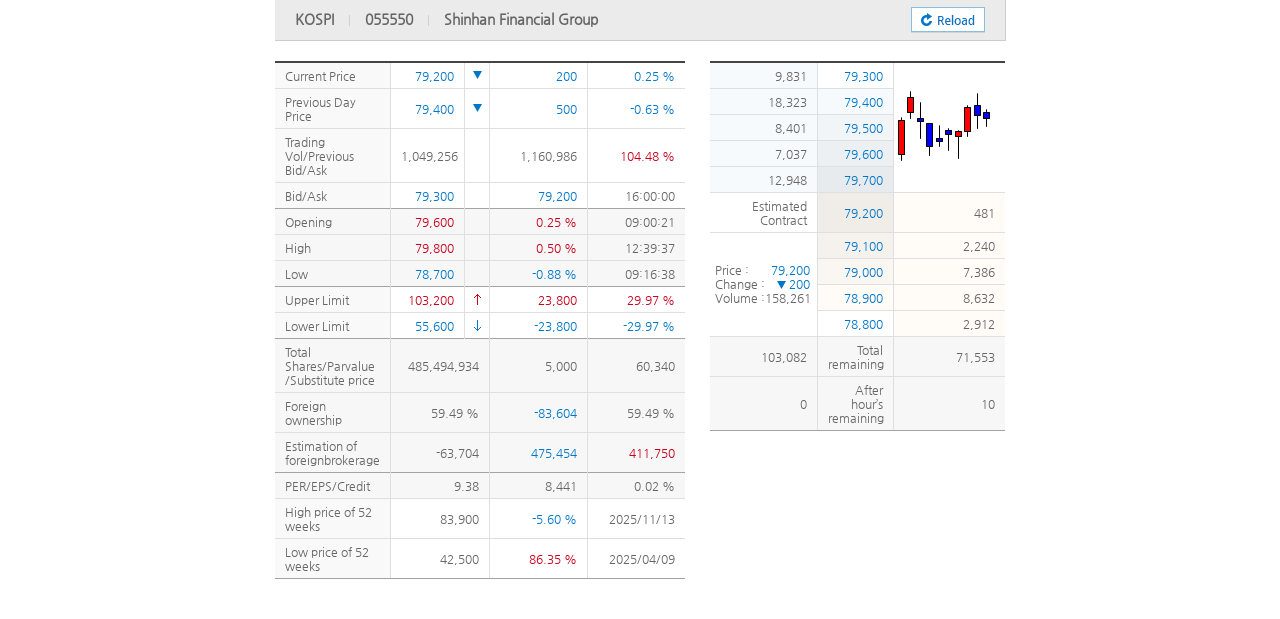

--- FILE ---
content_type: text/html;charset=utf-8
request_url: https://open.shinhansec.com/outside/shinhangroup/new_ir/en/ifrm_domestic_1.jsp
body_size: 18489
content:




<!DOCTYPE html>
<html lang="en">
<head>
<meta charset="utf-8">
<title>Real-Time Quotes | Local Stock Information | Stock Quotes & Chart | Investor Relations | SHINHAN FINANCIAL GROUP</title>
<!-- common meta, css, js -->
<meta http-equiv="imagetoolbar" content="no">
<meta http-equiv="X-UA-Compatible" content="IE=edge,chrome=1">
<meta name="apple-mobile-web-app-capable" content="yes">
<meta name="viewport" content="width=device-width, initial-scale=1.0, minimum-scale=1.0, maximum-scale=2.0, user-scalable=yes, target-densitydpi=medium-dpi">
<link href="./css/outside_invest.css" rel="stylesheet" type="text/css">
<!--<script src="//css-browser-selector.googlecode.com/git/css_browser_selector.js"></script>-->
<script type="text/javascript" src="/outside/shinhangroup/new_ir/js/css_browser_selector.js"></script>
<script type="text/javascript" src="/code/js/codsrc.js" charset="euc-kr"></script>
<script type="text/javascript" src="/stk/js/ntype.js" charset="euc-kr"></script>
<script type="text/javascript" src="/outside/shinhangroup/new_ir/js/common_util.js"></script>
<script type="text/javascript" src="/outside/shinhangroup/new_ir/js/jquery-1.7.min.js"></script>
<script type="text/javascript" src="ifrm_stock_2011.js"></script>
<!-- //common meta, css, js -->
<script type="text/javascript">
// startdownload -> jquery
function sendRequest(){
	$.ajax({
		url: "/stk/data/TR1100.jsp?code=055550",
		error: function (xhr, ajaxOptions, thrownError){
			alert('An error occurred, please try again later. (' + xhr.status + ':' + thrownError + ')');
		},
		dataType: 'script'
	});
}

// onload event
$(window).load(function () {
	sendRequest();
});
	
// exeution after ajax call
function setResponse( out ){
	if ( out[escape('한글종목명')] ){
		var curSign = out[escape('전일비부호')];
		var curArrow = getArrowhead(curSign);
		setData('현재가', out[escape('현재가')], curSign);
		setData('전일비부호', curArrow, curSign);
		setData('전일비', out[escape('전일비')], curSign);
		setData('전일비율', out[escape('전일비율')] + ' %', curSign);
		
		var yesSign = out[escape('전일등락')];  //2013.05.21 H.YANG ADD
		setData('전일가', out[escape('전일종가')], yesSign);
		setData('전일등락', getArrowhead(out[escape('전일등락')]), yesSign);
		setData('전일등락폭', out[escape('전일등락폭')], yesSign);
		setData('전일등락율', out[escape('전일등락율')] + ' %', yesSign);
		
		setData('거래량', out[escape('거래량')]);
		setData('전일거래량', out[escape('전일거래량')]);
		setData('거래강도', out[escape('거래강도')] + ' %', CompareValue(out[escape('거래강도')], 100));
		
		var yesterPrice = tagToNumber(out[escape('전일종가')]);
		setData('매도호가', out[escape('매도호가')], CompareValue(out[escape('매수호가')], yesterPrice));
		setData('매수호가', out[escape('매수호가')], CompareValue(out[escape('매수호가')], yesterPrice));
		
		var startPrice = out[escape('시가')];
		var start_rate = 0;
		if ( tagToNumber(startPrice) > 0 ) 
			start_rate = addPoint( ((tagToNumber(startPrice) - yesterPrice) / yesterPrice  ) * 100 , 2);
		setData('시가', out[escape('시가')], CompareValue(out[escape('시가')], yesterPrice));
		setData('시가전일비', start_rate + ' %', CompareValue(out[escape('시가')], yesterPrice));
		setData('시가시간', timeFormat(out[escape('시가시간')]));
		
		var highPrice = out[escape('고가')];
		var high_rate = 0;
		if ( tagToNumber(startPrice) > 0 ) 
			high_rate = addPoint( ((tagToNumber(highPrice) - yesterPrice) / yesterPrice  ) * 100 , 2);
		setData('고가', out[escape('고가')], CompareValue(out[escape('고가')], yesterPrice));
		setData('고가전일비', high_rate + ' %', CompareValue(out[escape('고가')], yesterPrice));
		setData('고가시간', timeFormat(out[escape('고가시간')]));
		
		var lowPrice = out[escape('저가')];
		var low_rate = 0;
		if ( tagToNumber(startPrice) > 0 ) 
			low_rate = addPoint( ((tagToNumber(lowPrice) - yesterPrice) / yesterPrice  ) * 100 , 2);
		setData('저가', out[escape('저가')], CompareValue(out[escape('저가')], yesterPrice));
		setData('저가전일비', low_rate + ' %', CompareValue(out[escape('저가')], yesterPrice));
		setData('저가시간', timeFormat(out[escape('저가시간')]));
		
		var high_limit = tagToNumber(out[escape('상한가')]) - yesterPrice;
		var high_limit_rate = addPoint((high_limit / yesterPrice) * 100, 2);
		setData('상한가', out[escape('상한가')]);
		setData('상한가전일비', comma(high_limit));
		setData('상한가비율', high_limit_rate + ' %');
		
		var low_limit = tagToNumber(out[escape('하한가')]) - yesterPrice;
		var low_limit_rate = addPoint((low_limit / yesterPrice) * 100, 2);
		setData('하한가', out[escape('하한가')]);
		setData('하한가전일비', comma(low_limit));
		setData('하한가비율', low_limit_rate + ' %');

		setData('상장주식수', out[escape('상장주식수')]);
		setData('액면가', out[escape('액면가')]);
		setData('대용가', out[escape('대용가')]);
		
		setData('외인지분율', out[escape('외인지분율')] + ' %');
		setData('외인소유변동량', out[escape('외인소유변동량')], CompareValue(out[escape('외인소유변동량')], 0));
		setData('외인한도소진율', out[escape('외인한도소진율')] + ' %');
		
		setData('외국계창구순매수', out[escape('외국계창구순매수')]);
		setData('외국계창구매수', out[escape('외국계창구매수')]);
		setData('외국계창구매도', out[escape('외국계창구매도')]);
		
		var PER='0.00'
		if (  tagToNumber(out[escape('EPS')]) > 0 )
			PER = addPoint( tagToNumber(out[escape('현재가')]) / tagToNumber(out[escape('EPS')]), 2);
		setData('PER', PER);
		setData('EPS', out[escape('EPS')]);
		setData('신용잔고율', out[escape('신용잔고율')] + ' %');
		
		setData('52주최고가', out[escape('52주최고가')]);
		setData('52주최저가', out[escape('52주최저가')]);
		setData('52주최고일', dateFormat(out[escape('52주최고일')]));
		setData('52주최저일', dateFormat(out[escape('52주최저일')]));
		
		var CHOGO_NETCHNG = tagToNumber(out[escape('현재가')]) - tagToNumber(out[escape('52주최고가')]);
		var CHOGO_RATE = addPoint( (CHOGO_NETCHNG / tagToNumber(out[escape('52주최고가')])) * 100 , 2);
		setData('52주최고비율', CHOGO_RATE + ' %', CompareValue(CHOGO_RATE, 0));
		
		var CHOJO_NETCHNG = tagToNumber(out[escape('현재가')]) - tagToNumber(out[escape('52주최저가')]);
		var CHOJO_RATE = addPoint( (CHOJO_NETCHNG / tagToNumber(out[escape('52주최저가')])) * 100 , 2);
		setData('52주최저비율', CHOJO_RATE + ' %', CompareValue(CHOJO_RATE, 0));
		
		setData('자사주매도신청수량', out[escape('자사주매도신청수량')]);
		setData('자사주매수신청수량', out[escape('자사주매수신청수량')]);
		setData('자사주매도누적체결수량', out[escape('자사주매도누적체결수량')]);
		setData('자사주매수누적체결수량', out[escape('자사주매수누적체결수량')]);
		
		var ySign = out[escape('예체가전일비부호')];
		var EST_TRDPRC_1 = tagToNumber(out[escape('예체가')]);
		setData('예체가', out[escape('예체가')], ySign);
		setData('예체가전일비', getArrowhead(ySign) + ' ' + out[escape('예체가전일비')], ySign);
		setData('예상체결수량', out[escape('예상체결수량')]);
		
		if( out[escape('매도거래원번호1')] ){
			for(n=1; n<=5; n++) {
				setData('매도거래원번호' +n, codsrc[out[escape('매도거래원번호' +n)]] ) ;
				setData('매수거래원번호' +n, codsrc[out[escape('매수거래원번호' +n)]] ) ;
				setData('총매도수량' +n, out[escape('총매도수량' +n)]) ;
				setData('총매수수량' +n, out[escape('총매도수량' +n)]) ;
				
			}
		}
		
		if( out[escape('매도5호가수량')] ){
			setData('호가접수시간', timeFormat(out[escape('호가접수시간')]));
			for(n=1; n<=5; n++) {
				setData('매도'+n+'호가', out[escape('매도'+n+'호가')], CompareValue(out[escape('매도'+n+'호가')], yesterPrice));
				setData('매수'+n+'호가', out[escape('매수'+n+'호가')], CompareValue(out[escape('매수'+n+'호가')], yesterPrice));
				setData('매도'+n+'호가수량', out[escape('매도'+n+'호가수량')]);
				setData('매수'+n+'호가수량', out[escape('매수'+n+'호가수량')]);
			}
			setData('매도총호가수량', out[escape('매도총호가수량')]);
			setData('매수총호가수량', out[escape('매수총호가수량')]);
			setData('시간외매도호가수량', out[escape('시간외매도호가수량')]);
			setData('시간외매수호가수량', out[escape('시간외매수호가수량')]);
		}
		
		if( out[escape('체결시간_0')] ){
			$("#trading_time").html("");		//현재체결 비우기
			var sign = '3';
			for ( var n = 0; out[escape('체결시간_'+n)] ; n++ ) {
				sign = out[escape('전일대비구분_'+n)];
				var cellBg = n % 2 == 1 ? "cellBg" : "";
				
				$("#trading_time").append($('<tr>').addClass(cellBg)
					.append($('<td>').attr('id','체결시간_'+n).addClass("nopad"))
					.append($('<td>').attr('id','현재가_'+n).append($('<span>')))
					.append($('<td>').attr('id','전일대비구분_'+n).addClass("nopad"))
					.append($('<td>').attr('id','전일대비_'+n).append($('<span>')))
					.append($('<td>').attr('id','체결량_'+n).addClass("last").append($('<span>')))
				);
				
				out[escape('호가체결구분_'+n)] = out[escape('호가체결구분_'+n)] == '2' ? '5' : out[escape('호가체결구분_'+n)];
				setData('체결시간_'+n, timeFormat(out[escape('체결시간_'+n)]));
				setData('현재가_'+n, out[escape('현재가_'+n)], sign);
				setData('전일대비구분_'+n, getArrowhead(sign), sign);
				setData('전일대비_'+n, comma(out[escape('전일대비_'+n)]), sign);
				setData('체결량_'+n, out[escape('체결량_'+n)], out[escape('호가체결구분_'+n)]);
    	}
		}
		
 		$("#_chart").html('');
// 		$("#_chart").append($('<img>').attr({src: '/cgi-bin/sise_trend?code=055550'}));
		$("#_chart").append($('<img>').attr({src: '/new_ir/chart/chart1.jsp',alt:'신한금융지주 시세 그래프'}))
		
	}
}
</script>
</head>
<body>
<div class="invest_header">
	<ul class="text">
		<li class="type" id="_kospi">KOSPI</li>
		<li class="code" id="_code">055550</li>
		<li class="name" id="_name">Shinhan Financial Group</li>
	</ul>
	<p class="btn"><a href="ifrm_domestic_1.jsp"><img src="./images/btn_reload.gif" alt="Reload"></a></p>
</div>
<div id="wrap" class="krStock">
	<!-- 좌측 -->
	<div class="columns left">
		<!-- 첫번째 테이블 -->
		<div class="tbl_stock_wrap">
			<div class="tbl_wrap">
				<table class="tbl_stock_type1">
					<colgroup>
						<col style="width:28%">
						<col style="width:18%">
						<col style="width:6%">
						<col style="width:24%">
						<col style="width:24%">
					</colgroup>
					<tbody>
						<tr>
						<!-- 
							상승 화살표 class="up_icon"
							상승 텍스트 컬러 class="up_color"

							하락 화살표 class="dn_icon"
							하락 텍스트 컬러 class="dn_color"

							급상승 화살표 class="up_arrw"
							급하락 화살표 class="dn_arrw"
						-->
							<td class="first st_tdbg1">Current Price</td>
							<td id="현재가"></td>
							<td id="전일비부호" class="indichk"></td>
							<td id="전일비"></td>
							<td id="전일비율" class="last"></td>
						</tr>
						<tr>
							<td class="first st_tdbg1">Previous Day Price</td>
							<td id="전일가"></td>
							<td id="전일등락" class="indichk"></td>
							<td id="전일등락폭"></td>
							<td id="전일등락율" class="last"></td>
						</tr>
						<tr>
							<td class="first st_tdbg1">Trading Vol/Previous Bid/Ask</td>
							<td id="거래량"></td>
							<td class="indichk">&nbsp;</td>
							<td id="전일거래량"></td>
							<td id="거래강도" class="last"></td>
						</tr>
						<tr>
							<td class="first st_tdbg1">Bid/Ask</td>
							<td id="매도호가"></td>
							<td class="indichk"></td>
							<td id="매수호가"></td>
							<td id="호가접수시간" class="last"></td>
						</tr>
					</tbody>
					<tbody>
						<tr class="st_cellbg1">
							<td class="first">Opening</td>
							<td id="시가"></td>
							<td class="indichk">&nbsp;</td>
							<td id="시가전일비"></td>
							<td id="시가시간" class="last"></td>
						</tr>
						<tr class="st_cellbg1">
							<td class="first">High</td>
							<td id="고가"></td>
							<td class="indichk">&nbsp;</td>
							<td id="고가전일비"></td>
							<td id="고가시간" class="last"></td>
						</tr>
						<tr class="st_cellbg1">
							<td class="first">Low</td>
							<td id="저가"></td>
							<td class="indichk">&nbsp;</td>
							<td id="저가전일비"></td>
							<td id="저가시간" class="last"></td>
						</tr>
					</tbody>
					<tbody>
						<tr>
							<td class="first st_tdbg1">Upper Limit</td>
							<td id="상한가" class="up_color"></td>
							<td class="up_color indichk"><!-- 급등 화살표 --><span class="up_arrw">Up</span><!-- //급등 화살표 --></td>
							<td id="상한가전일비" class="up_color"></td>
							<td id="상한가비율" class="last up_color"></td>
						</tr>
						<tr>
							<td class="first st_tdbg1">Lower Limit</td>
							<td id="하한가" class="dn_color"></td>
							<td class="dn_color indichk"><!-- 급하락 화살표 --><span class="dn_arrw">Down</span><!-- //급하락 화살표 --></td>
							<td id="하한가전일비" class="dn_color"></td>
							<td id="하한가비율" class="last dn_color"></td>
						</tr>
					</tbody>
					<tbody>
						<tr class="st_cellbg1">
							<td class="first">Total <br>Shares/Parvalue<br>/Substitute price</td>
							<td id="상장주식수" colspan="2"></td>
							<td id="액면가"></td>
							<td id="대용가" class="last"></td>
						</tr>
						<tr class="st_cellbg1">
							<td class="first">Foreign ownership	</td>
							<td id="외인지분율" colspan="2"></td>
							<td id="외인소유변동량"></td>
							<td id="외인한도소진율" class="last"></td>
						</tr>
						<tr class="st_cellbg1">
							<td class="first">Estimation of foreignbrokerage</td>
							<td id="외국계창구순매수" colspan="2"></td>
							<td id="외국계창구매수" class="dn_color"></td>
							<td id="외국계창구매도" class="last up_color"></td>
						</tr>
					</tbody>
					<tbody>
						<tr class="st_cellbg1">
							<td class="first">PER/EPS/Credit</td>
							<td id="PER" colspan="2"></td>
							<td id="EPS"></td>
							<td id="신용잔고율" class="last"></td>
						</tr>
						<tr>
							<td class="first st_tdbg1">High price of 52 weeks</td>
							<td id="52주최고가" colspan="2"></td>
							<td id="52주최고비율" class="dn_color"></td>
							<td id="52주최고일" class="last"></td>
						</tr>
						<tr>
							<td class="first st_tdbg1">Low price of 52 weeks</td>
							<td id="52주최저가" colspan="2"></td>
							<td id="52주최저비율" class="up_color"></td>
							<td id="52주최저일" class="last"></td>
						</tr>
					</tbody>
				</table>
			</div>
		</div>
	</div><!-- // columns left -->

	<!-- 우측 -->
	<div class="columns right">
		<!-- 첫번째 -->
		<div class="tbl_stock_wrap">
			<div class="tbl_wrap">
				<table class="tbl_stock_type1 tbl_trade_total">
					<colgroup>
						<col style="width:36%">
						<col style="width:26%">
						<col style="width:38%">
					</colgroup>
					<tbody>
						<tr>
							<td id="매도1호가수량" class="grdnt_blue1"></td>
							<td id="매도1호가" class="dn_color"></td>
							<td id="_chart" rowspan="5" class="last init_pad"></td>
						</tr>
						<tr>
							<td id="매도2호가수량" class="grdnt_blue1"></td>
							<td id="매도2호가" class="grdnt_blue1 dn_color"></td>
						</tr>
						<tr>
							<td id="매도3호가수량" class="grdnt_blue1"></td>
							<td id="매도3호가" class="grdnt_blue2 dn_color"></td>
						</tr>
						<tr>
							<td id="매도4호가수량" class="grdnt_blue1"></td>
							<td id="매도4호가" class="grdnt_blue3 dn_color"></td>
						</tr>
						<tr>
							<td id="매도5호가수량" class="grdnt_blue1"></td>
							<td id="매도5호가" class="grdnt_blue4 dn_color"></td>
						</tr>
						<tr>
							<td>Estimated<br>Contract</td>
							<td id="매수1호가" class="grdnt_red4 dn_color"></td>
							<td id="매수1호가수량" class="grdnt_red1 last"></td>
						</tr>
						<tr>
							<td rowspan="4" class="init_pad">
								<div class="sign_value">
									<p><span>Price :</span><em id="예체가"></em></p>
									<p><span>Change :</span><em id="예체가전일비"></em></p>
									<p><span>Volume :</span><em id="예상체결수량"></em></p>
								</div>
							</td>
							<td id="매수2호가" class="grdnt_red3"></td>
							<td id="매수2호가수량" class="grdnt_red1 last"></td>
						</tr>
						<tr>
							<td id="매수3호가" class="grdnt_red2"></td>
							<td id="매수3호가수량" class="grdnt_red1 last"></td>
						</tr>
						<tr>
							<td id="매수4호가" class="grdnt_red1"></td>
							<td id="매수4호가수량" class="grdnt_red1 last">/td>
						</tr>
						<tr>
							<td id="매수5호가" ></td>
							<td id="매수5호가수량" class="grdnt_red1 last"></td>
						</tr>

						<tr class="st_cellbg1">
							<td id="매도총호가수량"></td>
							<td class="graybg">Total<br>remaining</td>
							<td id="매수총호가수량" class="last"></td>
						</tr>
						<tr class="st_cellbg1">
							<td id="시간외매도호가수량"></td>
							<td class="graybg">After hour’s<br>remaining</td>
							<td id="시간외매수호가수량" class="last">0</td>
						</tr>
					</tbody>
				</table>
			</div>
		</div>		
	</div><!-- // columns right -->
</div><!-- // wrap -->
</body>
</html>

--- FILE ---
content_type: text/html;charset=euc-kr
request_url: https://open.shinhansec.com/stk/data/TR1100.jsp?code=055550&_=1768670719241
body_size: 7954
content:


 var out =new Object;
out['%uC885%uBAA9%uBA85'] = '%uC2E0%uD55C%uC9C0%uC8FC                                ';
out['%uC885%uBAA9%uAE30%uBCF8%uC815%uBCF4'] = 'KOSPI/%uBBF8%uBD84%uB958/';
out['%uC885%uBAA9%uAD00%uB9AC%uC815%uBCF4'] = '';
out['%uC885%uBAA9%uADF8%uB8F9'] = 'A';
out['%uC2E0%uC6A9%uC885%uBAA9%uADF8%uB8F9'] = 'a';
out['%uC18C%uC18D%uAD6C%uBD84'] = 'ST';
out['%uD55C%uAE00%uC885%uBAA9%uBA85']='%uC2E0%uD55C%uC9C0%uC8FC';
out['%uD604%uC7AC%uAC00']='79,200';
out['%uC804%uC77C%uBE44%uBD80%uD638']='5';
out['%uC804%uC77C%uBE44']='200';
out['%uC804%uC77C%uBE44%uC728']='0.25';
out['%uC804%uC77C%uC885%uAC00']='79,400';
out['%uC804%uC77C%uB4F1%uB77D']='5';
out['%uC804%uC77C%uB4F1%uB77D%uD3ED']='500';
out['%uC804%uC77C%uB4F1%uB77D%uC728']='-0.63';
out['%uAC70%uB798%uB7C9']='1,049,256';
out['%uC804%uC77C%uAC70%uB798%uB7C9']='1,160,986';
out['%uAC70%uB798%uAC15%uB3C4']='104.48';
out['%uB9E4%uB3C4%uD638%uAC00']='79,300';
out['%uB9E4%uC218%uD638%uAC00']='79,200';
out['%uC2DC%uAC00']='79,600';
out['%uC2DC%uAC00%uC2DC%uAC04']='090021';
out['%uACE0%uAC00']='79,800';
out['%uACE0%uAC00%uC2DC%uAC04']='123937';
out['%uC800%uAC00']='78,700';
out['%uC800%uAC00%uC2DC%uAC04']='091638';
out['%uC0C1%uD55C%uAC00']='103,200';
out['%uD558%uD55C%uAC00']='55,600';
out['%uC0C1%uC7A5%uC8FC%uC2DD%uC218']='485,494,934';
out['%uC561%uBA74%uAC00']='5,000';
out['%uB300%uC6A9%uAC00']='60,340';
out['%uC678%uAD6D%uC778%uD55C%uB3C4%uC218%uB7C9']='485,494,934';
out['%uC678%uC778%uC18C%uC720%uB7C9']='288,804,324';
out['%uC678%uC778%uC18C%uC720%uBCC0%uB3D9%uB7C9']='-83,604';
out['%uC678%uC778%uC9C0%uBD84%uC728']='59.49';
out['%uC678%uC778%uD55C%uB3C4%uC18C%uC9C4%uC728']='59.49';
out['%uC678%uAD6D%uACC4%uCC3D%uAD6C%uB9E4%uC218']='475,454';
out['%uC678%uAD6D%uACC4%uCC3D%uAD6C%uB9E4%uB3C4']='411,750';
out['%uC678%uAD6D%uACC4%uCC3D%uAD6C%uC21C%uB9E4%uC218']='-63,704';
out['PER']='0.11';
out['EPS']='8,441';
out['%uC2E0%uC6A9%uC794%uACE0%uC728']='0.02';
out['52%uC8FC%uCD5C%uACE0%uAC00']='83,900';
out['52%uC8FC%uCD5C%uACE0%uC77C']='20251113';
out['52%uC8FC%uCD5C%uC800%uAC00']='42,500';
out['52%uC8FC%uCD5C%uC800%uC77C']='20250409';
out['%uC790%uC0AC%uC8FC%uB9E4%uB3C4%uC2E0%uCCAD%uC218%uB7C9']='0';
out['%uC790%uC0AC%uC8FC%uB9E4%uB3C4%uB204%uC801%uCCB4%uACB0%uC218%uB7C9']='0';
out['%uC790%uC0AC%uC8FC%uB9E4%uC218%uC2E0%uCCAD%uC218%uB7C9']='140,000';
out['%uC790%uC0AC%uC8FC%uB9E4%uC218%uB204%uC801%uCCB4%uACB0%uC218%uB7C9']='140,000';
out['%uC608%uCCB4%uAC00']='79,200';
out['%uC608%uCCB4%uAC00%uC804%uC77C%uBE44%uBD80%uD638']='5';
out['%uC608%uCCB4%uAC00%uC804%uC77C%uBE44']='200';
out['%uC608%uC0C1%uCCB4%uACB0%uC218%uB7C9']='158,261';
out['%uC804%uC77CECN%uC885%uAC00']='79,400';
out['ECN%uC804%uC77C%uBE44%uBD80%uD638']='3';
out['ECN%uC804%uC77C%uBE44']='0';
out['%uAD6D%uAC00%uCF54%uB4DC']='410';
out['%uD1B5%uD654%uB2E8%uC704']='';
out['%uC790%uBCF8%uAE08']='2695586060000';
out['%uBCC0%uB3D9%uC131%uC644%uD654']='';
out['VI%uC885%uB958%uCF54%uB4DC']='';
out['VI%uBC1C%uB3D9%uC2DC%uAC04']='';
out['%uD45C%uC900%uCF54%uB4DC']='KR7055550008';
out['%uD638%uAC00%uC811%uC218%uC2DC%uAC04']='153022';
out['%uB9E4%uB3C4%uAC70%uB798%uC6D0%uBC88%uD6381']='00036';
out['%uB9E4%uC218%uAC70%uB798%uC6D0%uBC88%uD6381']='00012';
out['%uCD1D%uB9E4%uB3C4%uC218%uB7C91']='168,069';
out['%uCD1D%uB9E4%uC218%uC218%uB7C91']='183,334';
out['%uB9E4%uB3C4%uAC70%uB798%uC6D0%uBC88%uD6382']='00002';
out['%uB9E4%uC218%uAC70%uB798%uC6D0%uBC88%uD6382']='00033';
out['%uCD1D%uB9E4%uB3C4%uC218%uB7C92']='119,396';
out['%uCD1D%uB9E4%uC218%uC218%uB7C92']='178,958';
out['%uB9E4%uB3C4%uAC70%uB798%uC6D0%uBC88%uD6383']='00045';
out['%uB9E4%uC218%uAC70%uB798%uC6D0%uBC88%uD6383']='00037';
out['%uCD1D%uB9E4%uB3C4%uC218%uB7C93']='115,175';
out['%uCD1D%uB9E4%uC218%uC218%uB7C93']='111,471';
out['%uB9E4%uB3C4%uAC70%uB798%uC6D0%uBC88%uD6384']='00044';
out['%uB9E4%uC218%uAC70%uB798%uC6D0%uBC88%uD6384']='00017';
out['%uCD1D%uB9E4%uB3C4%uC218%uB7C94']='108,874';
out['%uCD1D%uB9E4%uC218%uC218%uB7C94']='88,945';
out['%uB9E4%uB3C4%uAC70%uB798%uC6D0%uBC88%uD6385']='00033';
out['%uB9E4%uC218%uAC70%uB798%uC6D0%uBC88%uD6385']='00043';
out['%uCD1D%uB9E4%uB3C4%uC218%uB7C95']='83,336';
out['%uCD1D%uB9E4%uC218%uC218%uB7C95']='81,583';
out['%uCD1D%uB9E4%uB3C4%uC218%uB7C9']='594,850';
out['%uCD1D%uB9E4%uC218%uC218%uB7C9']='644,291';
out['%uAD6D%uB0B4%uB9E4%uB3C4%uC218%uB7C9']='203,119';
out['%uAD6D%uB0B4%uB9E4%uC218%uC218%uB7C9']='329,730';
out['%uAD6D%uB0B4%uC21C%uB9E4%uC218%uC218%uB7C9']='126,611';
out['%uC678%uAD6D%uACC4%uCD1D%uB9E4%uB3C4%uC218%uB7C9']='475,454';
out['%uC678%uAD6D%uACC4%uCD1D%uB9E4%uC218%uC218%uB7C9']='411,750';
out['%uC678%uAD6D%uACC4%uC21C%uB9E4%uC218%uC218%uB7C9']='-63,704';
out['%uC804%uCCB4%uCD1D%uB9E4%uB3C4%uC218%uB7C9']='678,573';
out['%uC804%uCCB4%uCD1D%uB9E4%uC218%uC218%uB7C9']='741,480';
out['%uC804%uCCB4%uC21C%uB9E4%uC218%uC218%uB7C9']='62,907';
out['%uB9E4%uB3C4%uC99D%uAC00%uC218%uB7C91']='13,606';
out['%uB9E4%uC218%uC99D%uAC00%uC218%uB7C91']='636';
out['%uB9E4%uB3C4%uC99D%uAC00%uC218%uB7C92']='13,360';
out['%uB9E4%uC218%uC99D%uAC00%uC218%uB7C92']='24,146';
out['%uB9E4%uB3C4%uC99D%uAC00%uC218%uB7C93']='1,428';
out['%uB9E4%uC218%uC99D%uAC00%uC218%uB7C93']='58,607';
out['%uB9E4%uB3C4%uC99D%uAC00%uC218%uB7C94']='17,981';
out['%uB9E4%uC218%uC99D%uAC00%uC218%uB7C94']='2,488';
out['%uB9E4%uB3C4%uC99D%uAC00%uC218%uB7C95']='7,469';
out['%uB9E4%uC218%uC99D%uAC00%uC218%uB7C95']='8,587';
out['%uD45C%uC900%uCF54%uB4DC']='KR7055550008';
out['%uD638%uAC00%uC811%uC218%uC2DC%uAC04']='160000';
out['%uC7A5%uAD6C%uBD84']='3';
out['%uB9E4%uB3C41%uD638%uAC00']='79,300';
out['%uB9E4%uC2181%uD638%uAC00']='79,200';
out['%uB9E4%uB3C41%uD638%uAC00%uC218%uB7C9']='9,831';
out['%uB9E4%uC2181%uD638%uAC00%uC218%uB7C9']='481';
out['%uB9E4%uB3C42%uD638%uAC00']='79,400';
out['%uB9E4%uC2182%uD638%uAC00']='79,100';
out['%uB9E4%uB3C42%uD638%uAC00%uC218%uB7C9']='18,323';
out['%uB9E4%uC2182%uD638%uAC00%uC218%uB7C9']='2,240';
out['%uB9E4%uB3C43%uD638%uAC00']='79,500';
out['%uB9E4%uC2183%uD638%uAC00']='79,000';
out['%uB9E4%uB3C43%uD638%uAC00%uC218%uB7C9']='8,401';
out['%uB9E4%uC2183%uD638%uAC00%uC218%uB7C9']='7,386';
out['%uB9E4%uB3C44%uD638%uAC00']='79,600';
out['%uB9E4%uC2184%uD638%uAC00']='78,900';
out['%uB9E4%uB3C44%uD638%uAC00%uC218%uB7C9']='7,037';
out['%uB9E4%uC2184%uD638%uAC00%uC218%uB7C9']='8,632';
out['%uB9E4%uB3C45%uD638%uAC00']='79,700';
out['%uB9E4%uC2185%uD638%uAC00']='78,800';
out['%uB9E4%uB3C45%uD638%uAC00%uC218%uB7C9']='12,948';
out['%uB9E4%uC2185%uD638%uAC00%uC218%uB7C9']='2,912';
out['%uB9E4%uB3C46%uD638%uAC00']='79,800';
out['%uB9E4%uC2186%uD638%uAC00']='78,700';
out['%uB9E4%uB3C46%uD638%uAC00%uC218%uB7C9']='7,814';
out['%uB9E4%uC2186%uD638%uAC00%uC218%uB7C9']='12,718';
out['%uB9E4%uB3C47%uD638%uAC00']='79,900';
out['%uB9E4%uC2187%uD638%uAC00']='78,600';
out['%uB9E4%uB3C47%uD638%uAC00%uC218%uB7C9']='10,487';
out['%uB9E4%uC2187%uD638%uAC00%uC218%uB7C9']='8,803';
out['%uB9E4%uB3C48%uD638%uAC00']='80,000';
out['%uB9E4%uC2188%uD638%uAC00']='78,500';
out['%uB9E4%uB3C48%uD638%uAC00%uC218%uB7C9']='19,985';
out['%uB9E4%uC2188%uD638%uAC00%uC218%uB7C9']='10,227';
out['%uB9E4%uB3C49%uD638%uAC00']='80,100';
out['%uB9E4%uC2189%uD638%uAC00']='78,400';
out['%uB9E4%uB3C49%uD638%uAC00%uC218%uB7C9']='2,397';
out['%uB9E4%uC2189%uD638%uAC00%uC218%uB7C9']='13,420';
out['%uB9E4%uB3C410%uD638%uAC00']='80,200';
out['%uB9E4%uC21810%uD638%uAC00']='78,300';
out['%uB9E4%uB3C410%uD638%uAC00%uC218%uB7C9']='5,859';
out['%uB9E4%uC21810%uD638%uAC00%uC218%uB7C9']='4,734';
out['%uB9E4%uB3C4%uCD1D%uD638%uAC00%uC218%uB7C9']='103,082';
out['%uB9E4%uC218%uCD1D%uD638%uAC00%uC218%uB7C9']='71,553';
out['%uC2DC%uAC04%uC678%uB9E4%uB3C4%uD638%uAC00%uC218%uB7C9']='0';
out['%uC2DC%uAC04%uC678%uB9E4%uC218%uD638%uAC00%uC218%uB7C9']='10';
out['%uB3D9%uC2DC%uAD6C%uBD84']='0';
out['%uC608%uC0C1%uCCB4%uACB0%uAC00%uACA9']='79,200';
out['%uC608%uC0C1%uCCB4%uACB0%uC218%uB7C9']='158,261';
out['%uACBD%uC7C1%uB300%uB7C9%uBC29%uD5A5%uAD6C%uBD84']='0';
setResponse(out);







--- FILE ---
content_type: text/css
request_url: https://open.shinhansec.com/outside/shinhangroup/new_ir/en/css/outside_invest.css
body_size: 11238
content:
@charset "utf-8";

@font-face{
	font-family:Nanum Gothic;
	src:url(NanumGothic.eot);
	src:local(※),url(NanumGothic.woff) format('woff')
}

/* reset css */
html, body {height:100%;} 
html {font-family:'Nanum Gothic';-webkit-text-size-adjust:100%;-ms-text-size-adjust:100%;}
body {margin:0;padding:0;} abbr[title] {border-bottom:1px dotted;}
b, strong {font-weight:bold;} dfn {font-style:italic;} ul, ol {margin:0;padding:0;list-style-type:none;}
mark {background:#ff0;color:#000;} address, em, cite {font-style:normal;}
code, kbd, pre, samp {font-family:monospace, serif;font-size:1em;}
pre {white-space:pre-wrap;} object, embed {outline:0;} q {quotes:"\201C" "\201D" "\2018" "\2019";}
sub, sup {font-size:75%;line-height:0;position:relative;vertical-align:baseline;}
sup {top:-0.5em;} sub {bottom:-0.25em;} img, fieldset {border:0;} svg:not(:root) {overflow:hidden;}
figure {margin:0;} fieldset {border:1px solid #c0c0c0;margin:0 2px;padding:0.35em 0.625em 0.75em;}
legend {border:0;padding:0;} button, input, select, textarea {font-family:'Nanum Gothic';font-size:100%;margin:0;}
button, input {line-height:normal;} button, select {text-transform:none;}
button, html input[type="button"], input[type="reset"], input[type="submit"] {-webkit-appearance:button;cursor:pointer;}
button[disabled], html input[disabled] {cursor:default;}
input[type="checkbox"], input[type="radio"] {box-sizing:border-box;padding:0;vertical-align:middle;}
input[type="search"] {-webkit-appearance:textfield;-moz-box-sizing:content-box;-webkit-box-sizing:content-box;box-sizing:content-box;}
input[type="search"]::-webkit-search-cancel-button, input[type="search"]::-webkit-search-decoration {-webkit-appearance:none;}
button::-moz-focus-inner, input::-moz-focus-inner {border:0;padding:0;} textarea {overflow:auto;vertical-align:top;}
table {table-layout:fixed;margin:0;padding:0;border:0;border-spacing:0;*border-collapse:collapse;}
legend, caption, hr, .blind{position:absolute;left:-9999px;top:0;visibility:hidden;overflow:hidden;line-height:0.1%;font-size:0.1%;width:0.1%;height:0.1%;}
caption{position:static}
article, aside, details, figcaption, figure, footer, header, hgroup, main, nav, section, summary {display:block;margin:0;padding:0;}
audio, canvas, video {display:inline-block;} audio:not([controls]) {display:none;height:0;} [hidden] {display:none;}
div, p, ul, ol, li, dl, dt, dd, h1, h2, h3, h4, h5, h6, form, th, td, blockquote{margin:0;padding:0;}
object, embed{margin:0;padding:0;outline:0;}
li {text-align:inherit} 

body {margin:0;padding:0;color:#666;font-size:0.75em;}

.blind, .blind th, .blind td{position:absolute;left:-9999px;top:0;visibility:hidden;overflow:hidden;line-height:0;font-size:0;width:0;height:0;padding:0 !important;}

/* 아이콘, 컬러 정의 */
.up_color{color:#c8001c !important}
.dn_color{color:#0076c8 !important}
.up_icon, .dn_icon{overflow:hidden;display:inline-block !important;vertical-align:middle;width:9px !important;height:9px !important;line-height:600%;background:url(../images/bg_up_down.gif) 0 0 no-repeat;}
.dn_icon{background-position:0 -34px;}
.up_arrw, .dn_arrw{overflow:hidden;display:inline-block !important;vertical-align:middle;width:9px !important;height:12px !important;line-height:600%;background:url(../images/bg_up_down.gif) 0 0 no-repeat;}
.up_arrw{background-position:-22px 0;}
.dn_arrw{background-position:-22px -34px;}

/* 해더 */
.invest_header{overflow:hidden;max-width:690px;margin:0 auto 20px;height:33px;padding:7px 20px 0;border-width:0 1px 1px 0;border-style:solid;border-color:#ccc;background:#ebebeb;}
.invest_header .text{float:left;font-size:14px;font-weight:bold;padding:4px 0 0;*padding:6px 0 0}
.invest_header .text li{display:inline-block;*display:inline;margin-right:-5px;padding:0 16px;background:url(../images/bg_part.gif) 0 4px no-repeat;}
.invest_header .text li:first-child{padding-left:0;background-image:none;}
.invest_header .btn{float:right;}

/* 해더 : 검색 */
.box-srch {margin-bottom:20px;text-align:right;padding:0 1px 10px 0;border:none;}
.box-srch .text {padding:5px 6px 4px;width:198px;border:1px solid #bbc0c2;vertical-align:middle;*margin:0 4px;}
.box-srch .wrap-select {display:inline-block;*display:inline;*zoom:1;vertical-align:middle;padding:3px 4px;border:1px solid #bbc0c2;margin:0 4px 0 0;background:#fff;}
.box-srch .wrap-select .selected{position:absolute;left:0;top:0;height:24px;}
.box-srch select{position:relative;border:1px solid #fff;vertical-align:middle;*zoom:1;}
.box-srch select option{width:100%;*width:auto;}
.box-srch.date{padding:7px 14px;border-width:0 1px 1px 0;border-style:solid;border-color:#ccc;background:#ebebeb;}
.box-srch.date label{font-weight:bold; padding-right:7px;}
.box-srch .btn{display:inline-block;margin-right:12px;padding:3px 18px 6px;*padding:3px 18px 2px;text-align:center;vertical-align:middle;background:#518bb9;border:1px solid #0076c8;color:#fff;text-shadow:1px 1px 1px #0c4b97;box-shadow:0 1px 0 #ccc;}
.box-srch img{vertical-align:middle;}

/* 해더 : 국내주가 > 외국인보유 (외국인한도,상장주식수) */
.for_limit{margin-bottom:-5px;;}
.for_limit .first{margin-right:30px;}

/* */
#wrap{overflow:hidden;max-width:730px;margin:0 auto;}
#wrap.krStock .columns.left{width:410px;float:left;*display:inline;}
#wrap.krStock .columns.right{width:295px;float:right;*display:inline;}
#wrap.globalStock .columns.left{width:210px;float:left;*display:inline;}
#wrap.globalStock .columns.right{width:480px;float:right;*display:inline;}
#wrap.otherStock{max-width:880px;}

.tbl_stock_wrap{margin:20px 0 0;border-width:2px 0 1px;border-style:solid;border-color:#444 #fff #a3a3a3}
.tbl_stock_wrap:first-child{margin-top:0;}
.tbl_stock_wrap.scroll{padding-top:33px;scrollbar-face-color:#d9d9d9;scrollbar-shadow-color:#d9d9d9;scrollbar-highlight-color:#d9d9d9;scrollbar-3dlight-color:#d9d9d9;scrollbar-darkshadow-color:#d9d9d9;scrollbar-track-color:#ebebeb;scrollbar-arrow-color:#8f8f8f;}
.tbl_stock_wrap.scroll > .tbl_wrap{overflow:hidden;overflow-y:auto;border-top:1px solid #dddfe0}
/* 국내주가 : 현재가 */
.bg_krStock_right01{background:url(../images/bg_krStock_right01.gif) 3px 0 no-repeat;}
.bg_krStock_right01 > .tbl_wrap{padding:0;height:299px;}
/* 국내주가 : 과거주가 */
.bg_krStock2{background:url(../images/bg_krStock2.gif) 2px 0 no-repeat;}
.bg_krStock2 > .tbl_wrap{height:324px;*height:328px}
/* 국내주가 : 외국인보유 */
.bg_krStock3{background:url(../images/bg_krStock3.gif) 2px 0 no-repeat;}
.bg_krStock3 > .tbl_wrap{height:385px;*height:389px}
/* 해외주가 : 국내기업 ADR 동향 */
.bg_globalStock_left01{background:url(../images/bg_globalStock_left01.gif) 2px 0 no-repeat;}
.bg_globalStock_left01 > .tbl_wrap{height:275px;*height:279px}
.bg_globalStock_left02{background:url(../images/bg_globalStock_left02.gif) 2px 0 no-repeat;}
.bg_globalStock_left02 > .tbl_wrap{height:192px;*height:190px}
.bg_globalStock_right01{background:url(../images/bg_globalStock_right01.gif) 4px 0 no-repeat;}
.bg_globalStock_right01 > .tbl_wrap{height:525px;*height:521px}
/* 종합주가지수 대비,은행업종지수 대비 */
.bg_otherStock{background:url(../images/bg_otherStock.gif) 4px 0 no-repeat;}
.bg_otherStock > .tbl_wrap{height:275px;*height:279px}

/* 테이블 타이틀 */
.ifrm-tit{font-size:16px;margin:20px 0 13px;}
.ifrm-tit + .tbl_stock_wrap{margin-top:0;}

/* 테이블 */
.tbl_stock_type1{width:100%;border-collapse:collapse;border-spacing:0;margin:0;padding:0;table-layout:fixed;}
.tbl_stock_type1 th, .tbl_stock_type1 td{color:#666;padding:6px 10px 5px;border-top:1px solid #dddfe0;border-right:1px solid #dddfe0}
.tbl_stock_type1 tr td{text-align:right;}
.tbl_stock_type1 tr th.last, .tbl_stock_type1 tr td.last{border-right:0}
.tbl_stock_type1 tbody tr:first-child th, .tbl_stock_type1 tbody tr:first-child td{border-top-color:#a3a3a3;}
.tbl_stock_type1 thead th, .tbl_stock_type1 thead th{border-top:0;}
.tbl_stock_type1 thead + tbody tr:first-child th, .tbl_stock_type1 thead + tbody tr:first-child td{border-top-color:#dddfe0;}
.tbl_stock_type1 colgroup + tbody tr:first-child th, .tbl_stock_type1 colgroup + tbody tr:first-child td,
.tbl_stock_type1 thead.blind + tbody tr:first-child th, .tbl_stock_type1 thead.blind + tbody tr:first-child td{border-top:0}

.tbl_stock_type1 tr.st_cellbg1 td{background:#f7f7f7}
.tbl_stock_type1 tr.st_cellbg2 td{background:#f9f9f9}
.tbl_stock_type1 .indichk{padding:0 5px;text-align:center;font-family:dotum,sans-serif;}
.tbl_stock_type1 img{vertical-align:middle}
.tbl_stock_type1 th.first{text-align:left;}
.tbl_stock_type1 th.left{height:15px;padding:6px 10px 5px;background:#f9f9f9; text-align:left;font-weight:normal}
.tbl_stock_type1 td.left{padding:6px 10px 5px;background:#f9f9f9; text-align:left;}
.tbl_stock_type1 td.first{background:#f9f9f9; text-align:left}
.tbl_stock_type1 .sign_value{padding:0 5px;}
.tbl_stock_type1 .sign_value span{display:inline-block;width:50px;text-align:left}
.tbl_stock_type1 .sign_value em{display:inline-block;width:45px;text-align:right}
.tbl_stock_type1 .init_pad{padding:0;text-align:left}
.tbl_stock_type1 .no_pad{padding-left:0;padding-right:0;text-align:center}
.tbl_stock_type1 th.left, .tbl_stock_type1 td.left{background:#f9f9f9;text-align:left}
.tbl_stock_type1 th.right, .tbl_stock_type1 td.right{background:#f9f9f9;text-align:right}
.tbl_stock_type1 a{color:#666;text-decoration:none;}

/* 국내주가 > 현재가 : 우측테이블 */
.tbl_trade_total{}
.tbl_trade_total td.grdnt_red1{background:#fffbf7}
.tbl_trade_total td.grdnt_red2{background:#faf6f2}
.tbl_trade_total td.grdnt_red3{background:#f5f1ed}
.tbl_trade_total td.grdnt_red4{background:#f0ece8}
.tbl_trade_total td.grdnt_blue1{background:#f7fafd}
.tbl_trade_total td.grdnt_blue2{background:#f2f5f8}
.tbl_trade_total td.grdnt_blue3{background:#edf0f3}
.tbl_trade_total td.grdnt_blue4{background:#e8ebee}

.scroll td{padding:10px 3px 9px 0;}
.scroll td span{display:block;margin:0 10px;}
.scroll td.nopad{text-align:center;}
.scroll tr.cellBg{background:#f9f9f9}

/* 차트 그래프 */
.chart_area{margin-top:32px;border:1px solid #ddd;text-align:center;}

.safari .blind, .safari .blind th, .safari .blind td{position:static;width:auto;}
.safari .tbl_stock_type1{width:100% !important;}

.ie .bg_krStock_right01 .tbl_wrap{height:310px}
.ie67 .tbl_stock_wrap.scroll{padding-top:28px;}
.ie67 .bg_krStock_right01 > .tbl_wrap{height:318px}

.safari .bg_krStock_right01{background-position:4px 0;}
.ff .bg_krStock_right01{background-position:2px 0;}
.ff .bg_krStock_right01 > .tbl_wrap{height:326px}

.safari .bg_krStock2{background-position:3px 0;}
.ff .bg_krStock2{background-position:1px 0;}

.safari .bg_krStock3{background-position:3px 0;}
.ff .bg_krStock3{background-position:1px 0;}

.safari .bg_globalStock_left01{background-position:3px 0;}
.safari .bg_globalStock_left02{background-position:3px 0;}
.safari .bg_globalStock_right01{background-position:5px 0;}
.ff .bg_globalStock_left01{background-position:1px 0;}
.ff .bg_globalStock_left02{background-position:1px 0;}
.ff .bg_globalStock_right01{background-position:3px 0;}

.ie .bg_otherStock{background-position:3px 0;}
.ff .bg_otherStock{background-position:3px 0;}
.safari .bg_otherStock{background-position:6px 0;}


--- FILE ---
content_type: application/javascript
request_url: https://open.shinhansec.com/outside/shinhangroup/new_ir/js/css_browser_selector.js
body_size: 3978
content:
/*
CSS Browser Selector js v0.5.0 (May 21, 2013)

-- original --
Rafael Lima (http://rafael.adm.br)
http://rafael.adm.br/css_browser_selector
License: http://creativecommons.org/licenses/by/2.5/
Contributors: http://rafael.adm.br/css_browser_selector#contributors
-- /original --

Fork project: http://code.google.com/p/css-browser-selector/
Song Hyo-Jin (shj at xenosi.de)
*/
function css_browser_selector(u) {
	var ua = u.toLowerCase(),
		is = function (t) {
			return ua.indexOf(t) > -1
		},
		g = 'gecko',
		w = 'webkit',
		s = 'safari',
		c = 'chrome',
		o = 'opera',
		m = 'mobile',
		v = 0,
		r = window.devicePixelRatio ? (window.devicePixelRatio + '').replace('.', '_') : '1';
	var res = [
/* IE */
		(!(/opera|webtv/.test(ua)) && /msie\s(\d+)/.test(ua) && (v = RegExp.$1 * 1)) ?
			('ie ie' + v + ((v == 6 || v == 7) ?
				' ie67 ie678 ie6789' : (v == 8) ?
					' ie678 ie6789' : (v == 9) ?
						' ie6789 ie9m' : (v > 9 ) ?
							' ie9m' : '')) :
/* FF */
		(/firefox\/(\d+)\.(\d+)/.test(ua) && (re = RegExp)) ? g + ' ff ff' + re.$1 + ' ff' + re.$1 + '_' + re.$2 :
			is('gecko/') ? g :
/* Opera */
		is(o) ? o + (/version\/(\d+)/.test(ua) ? ' ' + o + RegExp.$1 :
			(/opera(\s|\/)(\d+)/.test(ua) ? ' ' + o + RegExp.$2 : '')) :
/* K */
		is('konqueror') ? 'konqueror' :
/* Black Berry */
		is('blackberry') ? m + ' blackberry' :
/* Android */
		is('android') ? m + ' android' :
/* Chrome */
		(is(c) || is('crios')) ? w + ' ' + c :
/* Iron */
		is('iron') ? w + ' iron' :
/* Safari */
		is('applewebkit/') ? w + ' ' + s + (/version\/(\d+)/.test(ua) ? ' ' + s + RegExp.$1 : '') :
/* Mozilla */
		is('mozilla/') ? g : '',
/* Machine */
		is('j2me') ? m + ' j2me' :
		is('iphone') ? m + ' ios iphone' :
		is('ipod') ? m + ' ios ipod' :
		is('ipad') ? m + ' ios ipad' :
		is('mac') ? 'mac' :
		is('darwin') ? 'mac' :
		is('webtv') ? 'webtv' :
		is('win') ? 'win' + (is('windows nt 6.0') ? ' vista' : '') :
		is('freebsd') ? 'freebsd' :
		(is('x11') || is('linux')) ? 'linux' : '',
/* Ratio (Retina) */
		(r != '1') ? ' retina ratio' + r : '',
		'js portrait'].join(' ');
	if(window.jQuery && !window.jQuery.browser) {
		window.jQuery.browser = v ? {msie:1,version:v} : {};
	}
	return res;
};
(function(d, w) {
	var _c = css_browser_selector(navigator.userAgent);
	var h = d.documentElement;
	h.className += ' ' + _c;
	var _d = _c.replace(/^\s*|\s*$/g, '').split(/ +/);
	w.CSSBS = 1;
	for(var i = 0; i < _d.length; i ++) {
		w['CSSBS_' + _d[i]] = 1;
	}
	if(w.jQuery) {
		(function($) {
			$(w).load(function() {
				var p = 'portarit', l = 'landscape';
				var m = 'smart', mw = 'smartwide', t = 'tablet', tw = 'tabletwide';
				var $h = $(h);
				var to = 0, cw = 0;
				function CSSSelectorUpdateOrientation() {
					switch(w.orientation) {
						case 90:
						case -90:
							$h.removeClass(p).addClass(l);
							break;
						default:
							$h.removeClass(l).addClass(p);
							break;
					}
				}
				if($h.hasClass('mobile') && w.orientation != undefined) {
					$(w).on('orientationchange', CSSSelectorUpdateOrientation);
					CSSSelectorUpdateOrientation();
				}
				/* ie7 cpu 100% fix */
				function CSSSelectorUpdateSize() {
					try {
						var _cw = d.documentElement.clientWidth || d.body.clientWidth;
						if(_cw == cw) return;
						cw = _cw;
						clearTimeout(to);
					} catch(e) {}
					to = setTimeout(CSSSelectorUpdateSize_, 100);
				}
				function CSSSelectorUpdateSize_() {
					try {
						$h.removeClass(m).removeClass(mw).removeClass(t).removeClass(tw).removeClass('pc');
						$h.addClass(
							(cw <= 360) ? m :
							(cw <= 640) ? mw :
							(cw <= 768) ? t :
							(cw <= 1024) ? tw : 'pc'
						);
					} catch(e) {}
				}
				setTimeout(function() {
					$(w).on('resize', CSSSelectorUpdateSize);
					CSSSelectorUpdateSize();
				}, 500);
			});
		})(w.jQuery);
	}
})(document, window);




--- FILE ---
content_type: application/javascript
request_url: https://open.shinhansec.com/outside/shinhangroup/new_ir/en/ifrm_stock_2011.js
body_size: 246
content:
//������ ��ä���
	function fillCellBg(obj){
		var cellCngObj=document.getElementById(obj);
		var trLength=cellCngObj.getElementsByTagName("tr");
		for(var i=0; i<trLength.length; i++){
			if(i%2!=0) trLength[i].className="cellBg"
		}
	}

--- FILE ---
content_type: application/javascript
request_url: https://open.shinhansec.com/outside/shinhangroup/new_ir/js/common_util.js
body_size: 1203
content:
function getArrowhead(val) {
	var arrowhead = "";
	if (val == '1') {
		arrowhead = '<span class="dn_arrw">급상승</span>';
	} else if (val == '2') {
		arrowhead = '<span class="up_icon">상승</span>';;
	} else if (val == '4') {
		arrowhead = '<span class="dn_arrw">급하락</span>';
	} else if (val == '5') {
		arrowhead = '<span class="dn_icon">하락</span>';
	} else {
		arrowhead = "";
	}
	return arrowhead;
}

// get color to css class (blue or red)
function getColor(arrow) {
	if (arrow == '1' || arrow == '2') {
		clsname = "up_color";
	} else if (arrow == '4' || arrow == '5') {
		clsname = "dn_color";
	} else {
		clsname = "";
	}
	return clsname;
}

// set color to css class (blue or red)
function setColor(idname, arrow) {
	clsname = getColor(arrow);
	$(idname).addClass(clsname);
}

// data set
function setData(idname, innerVal, colVal) {
	$("#"+idname).html(innerVal);
	if (!!colVal)
		setColor("#"+idname, colVal);
}

// get english month
function getEngMonth(idx) {
	var engMonth = ['',
		'January','February','March','April',
		'May','June','July','August',
		'September','October','November','December'
	];
	return engMonth[idx];
}

--- FILE ---
content_type: application/javascript
request_url: https://open.shinhansec.com/stk/js/ntype.js
body_size: 28298
content:
document.domain = "shinhaninvest.com";
signtag = new Object;
signtag[2] = "<font color=red>▲</font>";
signtag[5] = "<font color=blue>▼</font>";
signtag[3] = "";
signtag[1] = "<font color=red><b>↑</b></font>";
signtag[4] = "<font color=blue><b>↓</b></font>";
signtag[0] = "";
signtag['undefined'] = "";

signtag2 = new Object;
signtag2[0] = "";
signtag2[1] = "<b>↑</b>";
signtag2[2] = "▲";
signtag2[3] = "";         //보합
signtag2[4] = "<b>↓</b>";//하락
signtag2[5] = "▼";       //보합

var tryCnt = 0;
var isInit = false;
var reqFrame;
function initService(){
    if(!isInit) {
    	
        if( existFrame("btm") ) {
            reqFrame = top.frames["btm"];
        }else{
            frames["activeX"].location.href = "/active/GoodiWActive_popup.htm";
            reqFrame = frames["activeX"];
            
        }
    }
    //alert(reqFrame);
    if( tryCnt < 10  ) {
    	
        isInit = true;
        if ( !reqFrame.isInit ){
        	 
        	 if(tryCnt++ < 10) {  setTimeout("initService()", 500); } 
       	 }
        else {
        	//alert(reqFrame.location.href);
        	reqFrame.setRequestWindow(this);
        }	
    }
}

function existFrame() {
    var f = top;
    for(var n=0, len=arguments.length; n<len; n++) {
        if(!(f=f.frames[arguments[n]])) return false;
    }
    return true;
}

function Exec(r) {
   
   //try{eval(r);}catch(e){  }
   var transform = unescape(r)
   //alert("unescape:" + transform);
   try{eval(transform);}catch(e){  }
}

function initTable ( tables ){
    function init() {
        this.TdList  = new Object;
        this.columnIdx = new Object;
        var rlen = this.rows.length;
        var row;
        var clen;
        for ( var r = 0; r < rlen; r++ ) {
            row = this.rows[r];
            for ( var c = 0, clen = row.cells.length; c < clen; c++ ) {
                if ( row.cells[c].fname ) {
                    this.TdList[row.cells[c].fname] = row.cells[c];
                    this.columnIdx[row.cells[c].fname] = c;
                }
            }
        }
    }
    function initCol() {
        this.TrList  = new Object;
        var rlen = this.rows.length;
        var row;
        var clen;
        for ( var r = 0; r < rlen; r++ ) {
            row = this.rows[r];
            if ( row.cells[0].fname != null ) {
                this.TrList[row.cells[0].fname] = row;
            }

        }
    }
    function clearRowAll(initRowSize) {
       var rlen=clen=0;
       var j=0;
       for(var n = 0, rlen=this.rows.length-1 ; n < rlen ; n ++){
            for(j=0, clen = this.rows[n].cells.length ; j < clen ; j++)
                this.rows[n].cells[j].innerHTML = '';
       }
       if ( initRowSize ){
            while(1){
                rlen = this.rows.length;
                if( initRowSize < rlen ) this.deleteRow(rlen-2);
                else return;
            }
       }
    }
    function clearTable(){
        for ( var n in this.TdList )
            this.TdList[n].innerHTML = '';
    }
    function clearColor(){
        for ( var n in this.TdList )
            this.TdList[n].style.backgroundColor = '';
    }
    function setHTML(fname, html, sColor) {
        if( this.TdList[fname] ){
            if ( html ){
                if( sColor) this.TdList[fname].style.backgroundColor = 'DFDFF0';
                this.TdList[fname].innerHTML = html;
            }else
                this.TdList[fname].innerHTML = '';
         }
    }
    function setHTMLN(fname, html, sColor) {
        if( this.TdList[fname] ){
            if ( html ){
                if( sColor) this.TdList[fname].style.backgroundColor = 'DFDFF0';
                this.TdList[fname].innerHTML = html;
            }else
                this.TdList[fname].innerHTML = '&nbsp;';
         }
    }
    
    function setText(fname, html) {
        if( this.TdList[fname] ){
            if ( html ){
                this.TdList[fname].innerText = html;
            }else
                this.TdList[fname].innerText = '';
         }
    }
    function setRowHTML(r, fname, html) {
        this.rows[r].cells[this.columnIdx[fname]].innerHTML = html;
    }
    function setRowHTMLN(r, fname, html) {
        if(html){
            this.rows[r].cells[this.columnIdx[fname]].innerHTML = html;
        }else{
            this.rows[r].cells[this.columnIdx[fname]].innerHTML = '&nbsp;';
        }
    }
    
    function setRowText(r, fname, html) {
        this.rows[r].cells[this.columnIdx[fname]].innerText = html;
    }
    function setColHTML(r, fname, html) {
        if( (this.TrList[fname]) && this.TrList[fname].cells[r+1] ){
            if(html) this.TrList[fname].cells[r+1].innerHTML = html;
            else     this.TrList[fname].cells[r+1].innerHTML = '';
        }
    }
    function setColText(r, fname, html) {
        if( (this.TrList[fname]) && this.TrList[fname].cells[r+1] ){
            if(html) this.TrList[fname].cells[r+1].innerText = html;
            else     this.TrList[fname].cells[r+1].innerText = '';
        }
    }

    for ( var n in tables ){
        tables[n].init        = init;
        tables[n].initCol     = initCol;
        tables[n].clearRowAll = clearRowAll;
        tables[n].clearAll    = clearTable;
        tables[n].clearTable  = clearTable;
        tables[n].clearColor  = clearColor;
        tables[n].setHTML     = setHTML;
        tables[n].setHTMLN     = setHTMLN;
        tables[n].setText     = setText;
        tables[n].setRowHTML  = setRowHTML;
        tables[n].setRowHTMLN  = setRowHTMLN;
        tables[n].setRowText  = setRowText;
        tables[n].setColHTML  = setColHTML;
        tables[n].setColText  = setColText;
        tables[n].init();
   }
}

function drawRows(tab, total_cnt, setDoubleColor ) {
    var tdsArr = new Array;
    for ( var n = 0; n < tab.rows.length; n++ ) {
        var cells = tab.rows[n].cells;
        var tds = "";
        for ( var m = 0; m < cells.length; m++ ) {
            var cell = cells[m];
            tds += "<td nowrap ";
            if ( cell.rowSpan > 1 ) tds += " rowspan="+cell.rowSpan;
            if ( cell.colSpan > 1 ) tds += " colspan="+cell.colSpan;
            if ( cell.align )   tds += " align="+cell.align;
            if ( cell.style.display == 'none' ) tds += " style='display:none;'";
            tds += " />";
        }
        tdsArr[n] = tds;
    }
    var tdsLen = tdsArr.length;
    for ( var n = 1; n < total_cnt; n++ ) {
        for ( var m = 0; m < tdsLen; m++ ) {
            if ( setDoubleColor ){
                if ( setDoubleColor == '2' )
                    document.write("<tr bgcolor="+((n%2) < 1 ? "#FFFFFF":"#F2F2F2")+" height=20 >"+ tdsArr[m] +"</tr>");
                else
                    document.write("<tr bgcolor="+((n%10) < 5 ? "#FFFFFF":"#F2F2F2")+" height=20 >"+ tdsArr[m] +"</tr>");
            }else   document.write("<tr bgcolor=#FFFFFF height=20 >"+ tdsArr[m] +"</tr>");
        }
    }
}

function addRecord(table){
    var record_counter = table.rows.length;
    if ( record_counter >= maxTableRow ) {
        table.moveRow(record_counter-1, 0);
    }else if( record_counter >= 1 && ( table.rows[0].cells[0].innerHtml != '' ) ){
        table.insertBefore( table.rows[1].cloneNode(true), table.rows[0]);
    }
    var rlen;
    for( var n=0, rlen=table.rows[0].cells.length ; n < rlen ; n++) table.rows[0].cells[n].innerHTML = '';
}

function addRow(table, copyidx, position ){
    try{
        table.insertBefore( table.rows[copyidx].cloneNode(true), table.rows[position]);
    }catch(e){ }
}

function addRow2(table, tr11, tr22 ){
    table.insertBefore( tr11, null);
    table.insertBefore( tr22, null);
}

function addBeforeTailRecord(table, n){
    if ( n >= table.rows.length ){
        table.appendChild(table.rows[table.rows.length-1].cloneNode(true));
        var rlen=clen=0;
        rlen = table.rows.length-1;
        for( var i=0,clen=table.rows[rlen].cells.length ; i < clen ; i++) table.rows[rlen].cells[i].innerHTML = '';
    }
}

function getSign(sign) {
    var sign = removeTag(sign);
    switch(sign) {
        case '2' :return "<font color=red>▲</font>";//상승
        case '5' :return "<font color=blue>▼</font>";//하락
        case '3' :return "";
        case '1' :return "<font color=red><b>↑</b></font>";//상한
        case '4' :return "<font color=blue><b>↓</b></font>";//하한
        default  :return "";
    }
}

function getColorValue(sgn, value) {
    try{
    switch(sgn) {
        case '2' :return "<font color=red>"+removeTag(value)+"</font>";
        case '5' :return "<font color=blue>"+removeTag(value)+"</font>";
        case '3' :return removeTag(value);
        case '1' :return "<font color=red>"+removeTag(value)+"</font>";
        case '4' :return "<font color=blue>"+removeTag(value)+"</font>";
        default  :return removeTag(value);
    }
    }catch(e){ return value; }
}

function getSignValue(sign, value) {
    var sign = removeTag(sign);
    switch(sign) {
        case '2' :return "<font color=red>▲ "+removeFlag(removeTag(value))+"</font>";//상승
        case '5' :return "<font color=blue>▼ "+removeFlag(removeTag(value))+"</font>";//하락
        case '3' :return "<font color=#666666>"+removeFlag(removeTag(value))+"</font>";//보합
        case '1' :return "<font color=red><b>↑</b> "+removeFlag(removeTag(value))+"</font>";//상한
        case '4' :return "<font color=blue><b>↓</b> "+removeFlag(removeTag(value))+"</font>";//하한
        default  :return "<font color=#666666>"+removeFlag(removeTag(value))+"</font>";//보합
    }
}

function CompareValue(v1, v2) {
    var n1, n2;
    switch ( typeof v1 ) {
        case "string": n1 = tagToNumber(v1); break;
        case "number": n1 = v1; break;
    }
    switch ( typeof v2 ) {
        case "string": n2 = tagToNumber(v2); break;
        case "number": n2 = v2; break;
    }
    return ( n1 > n2 ) ? '2' : ( ( n1 < n2 ) ? '5' : '3' );
}

function CV2(v1, v2) {
    try{
    return ( tagToNumber(v1) > tagToNumber(v2) ) ? '2' : ( ( tagToNumber(v1) < tagToNumber(v2) ) ? '5' : '3' );
    }catch(e){ return '3'; }
}

function compareColorValue(v1,v2){
    var n1, n2, sign;
    switch ( typeof v1 ) {
        case "string": n1 = tagToNumber(v1); break;
        case "number": n1 = v1; break;
    }
    switch ( typeof v2 ) {
        case "string": n2 = tagToNumber(v2); break;
        case "number": n2 = v2; break;
    }
    sign =  ( n1 > n2 ) ? '2' : ( ( n1 < n2 ) ? '5' : '3' );

    return 	getColorValue(sign, v1);
}

function getColorJname(type, value) {
    //var type = removeTag(type);
    value = value.replace('&', '&amp;');
    switch(type) {
        case "2" : return value;
        case "3" : return "<font color=#5E3E95>"+value+"</font>";
        default  : return "<font color=#2B7279>"+value+"</font>";
    }
}

//function removeTag(s) {
//   try{
//    return s.replace(/<[^<>]+>/g, "");
//   }catch(e){ return s }
//}

function removeTag(s) {
    switch ( typeof s ) {
        case "string": return s.replace(/<[^<>]+>/g, "");
        default : return s;
    }
}

function removeFlag(s) {
    switch ( typeof s ) {
        case "string": return s.replace(/[↑▲↓▼]/g, "");
        case "number": return s;
        default : return "";
    }
}

function removeComma(s) {
    return s.replace(/[, ]/g, "")
}

function tagToNumber(tag) {
    try{
    return Number(removeTag(tag).replace(/[, ]/g, ""));
    }catch(e){ return tag; }
}

function nbformat(numstr) {
  var re0 = /(\d+)(\d{3})($|\..*)/;
  if (re0.test(numstr)) return numstr.replace(re0,function(str,p1,p2,p3) { return nbformat(p1) + "," + p2 + p3; });
  else return numstr;
}

function comma(s) {

    var numstr;
    switch ( typeof s ) {
        case "string":  numstr = removeComma(s); break;
        case "number" : numstr = String(s); break;
        default: return "0";
    }
    return nbformat( numstr, 3);
}

function addZero(number) {
	var numStr = number+"";
	return ( number < 10 ) ? ("0" + numStr): numStr;
}

function getNewDate( odata, dtype, doppset ){
    var nDate;
    nDate = (odata != "") ? new Date(odata.substr(0,4), odata.substr(4,2)-1,odata.substr(6,2)) : new Date();
    if( dtype == 'Y' ) nDate = new Date( tagToNumber(odata.substr(0,4))+doppset, odata.substr(4,2)-1,odata.substr(6,2)) ;
    else if( dtype == 'M' ) nDate = new Date(odata.substr(0,4), tagToNumber(odata.substr(4,2))-1+doppset, odata.substr(6,2)) ;
    else nDate = new Date(odata.substr(0,4), odata.substr(4,2)-1, tagToNumber(odata.substr(6,2))+doppset) ;
    var cdate = nDate.getYear() + addZero(nDate.getMonth() + 1) + addZero(nDate.getDate())
    return cdate;
}

function getMonth( edate, prevnext ) {
    var endDate = (edate != "") ? new Date(edate.substr(0,4), edate.substr(4,2)-1,edate.substr(6,2)) : new Date();
    if (isNaN(edate)) { endDate=new Date(); }
    endDate.setMonth(endDate.getMonth() + prevnext );
    var cMonth = endDate.getMonth() + 1;
    var cDay   = endDate.getDate() - 1;
    return endDate.getYear() + addZero(cMonth) + addZero( cDay);
}

function getDate(){
    var date = new Date();
    return formatDate2(date, 'YMd');
}

function formatDate2(d, format) {
    var r = "";
    for ( var n = 0, cnt = format.length; n < cnt; n++ ) {
        var c = format.charAt(n);
        switch ( c ) {
            case "Y": r += String(d.getFullYear()).npad(4); break;
            case "M": r += String(d.getMonth()+1).npad(2); break;
            case "d": r += String(d.getDate()   ).npad(2); break;
            case "H": r += String(d.getHours()  ).npad(2); break;
            case "m": r += String(d.getMinutes()).npad(2); break;
            case "s": r += String(d.getSeconds()).npad(2); break;
            default : r += c;
        }
    }
    return r;
}

function formatDate(d, format) {
    var r = "";
    var c;
    for ( var n = 0, cnt = format.length, i=0; n < cnt; n++ ) {
        c = format.charAt(n);
        switch ( c ) {
            case "Y":
            case "y":
            case "M":
            case "D":
            case "d":
            case "H":
            case "h":
            case "m":
            case "S":
            case "s": r += d.charAt(i); i++; break;
            case "r": i++; break;
            default : r += c;
        }
    }
    return r;
}

function dateFormat(dateStr) {
	if (dateStr)  return dateStr.length >= 8 ? (dateStr.substr(0, 4)+"/"+dateStr.substr(4, 2)+"/"+dateStr.substr(6, 2)): (dateStr.substr(0, 2)+"/"+dateStr.substr(2,2));
	else return "";
}
function timeFormat(timeStr) {
    try{
        if ( !isNaN(timeStr) )
         return timeStr.length >= 6 ? (timeStr.substr(0, 2)+":"+timeStr.substr(2, 2)+":"+timeStr.substr(4, 2)):(timeStr.substr(0, 2)+":"+timeStr.substr(2, 2));
        else{
         if( timeStr.indexOf('J') == -1 )
            return (timeStr.substr(0, 1)+":"+timeStr.substr(1, 1)+":"+timeStr.substr(2, 1));
         else
            return timeStr.substr(0, 2)+":"+timeStr.substr(2, 2);
        }
    }catch(e){
        return "";
    }
}

function unFormat( dateStr ){
    return dateStr.replace(/[/ :]/g, "");
}

function unregImage(icode){
try{
reqFrame.regImage('SC',icode,'C');//체결 해제
reqFrame.regImage('SH',icode,'C');//호가 해제
reqFrame.regImage('SK',icode,'C');//회원사 해제
}catch(e){}
}

function regImage(icode){
try{
	//alert('icode');
reqFrame.regImage('SC',icode,'U');//종목 실시간 체결 등록
reqFrame.regImage('SH',icode,'U');//종목 실시간 호가 등록
reqFrame.regImage('SK',icode,'U');//종목 실시간 회원사 등록
}catch(e){}
}

function setImage(itype,icode,ioption){
	try{
	reqFrame.regImage(itype,icode,ioption);//이전종목 실시간 등록, 해제
	}catch(e){ 
	//alert("[ERROR] ntype.js: setImage() E = " + e); 
	}
}

String.prototype._padb = function(bsize, padc, isLPAD) {
    if ( bsize <= 0 ) return "";
    if ( ! padc ) padc = " ";
    var charCnt = 0;
    var byteCnt = 0;
    for ( var n = 0, len = this.length; n < len; n++ ) {
        var charCode = this.charCodeAt(n);
        charCnt++;
        byteCnt += charCode > 0x00ff ? 2:1;
        if ( byteCnt == bsize )
            return this.substring(0, charCnt);
        else if ( byteCnt > bsize )
            return this.substring(0, charCnt-1)+" ";
    }
    var padcs = "";
    for ( var n = bsize - byteCnt; n > 0; n-- )
        padcs += padc;
    return isLPAD ? padcs + this : this + padcs;
}

String.prototype.trim = function() {
    return this.replace(/(^\s*)|(\s*$)/g, "");
}

String.prototype.blength = function() {
    var blen = 0;
    for ( var n = 0, len = this.length; n < len; n++ )
        blen += this.charCodeAt(n) > 0x00ff ? 2 : 1;
    return blen;
}

String.prototype.substrb = function(bsidx, bsize) {
    if ( bsidx < 0 ) bsidx = 0;
    var bsidxc = 0;// 비교대상
    var idx = 0;// char index
    var excess;
    while ( true ) {
        if        ( bsidxc  > bsidx ) {   excess = true;  break;
        } else if ( bsidxc == bsidx ) {   excess = false; break;
        }
        if ( idx >= this.length )  return "";
        bsidxc += this.charCodeAt(idx++) > 0x00ff ? 2:1;
    }
    var bsizec = excess ? 1 : 0 ;
    var sidx = idx;
    var remain = false;//
    var size=0;
    while ( true ) {
        if        ( bsizec  > bsize ) { remain = true;  break;
        } else if ( bsizec == bsize ) { break;
        }
        if ( idx >= this.length ) return excess ? " "+ this.substr(sidx) : this.substr(sidx);
        bsizec += this.charCodeAt(idx++) > 0x00ff ? 2:1;
        size++;
    }
    return  (  excess &&   remain) ? " "+ this.substr(sidx, size-1) +" " :
                    (  excess && ! remain) ? " "+ this.substr(sidx, size  )      :
                    (! excess &&   remain) ?      this.substr(sidx, size-1) +" " :
                                                                                this.substr(sidx, size  );
}

String.prototype.npad = function(size) {
    return this._padb(size, "0", 1);
}

String.prototype.rpad = function(size, padc) {
	return this._padb(size, padc, 0);
}

Math.roundf = function(val, precision) {
	var p = this.pow(10, precision);
	return (this.round( val * p) / p).toFixed(precision) ;
}

function addPoint( val , precision ){
    if( (typeof val) == 'number' ) return val.toFixed(precision);
    else if ( (typeof val) == 'string' ){
        try{
            return (Number(val)).toFixed(precision);
        }catch(e) { return (Number(0)).toFixed(precision); }
    }else return val;
}

function Sort( table , orderBy, columnIndex, cType, read_cnt)
{
    var current;
    var insert;
    bg1 = table.rows[0].bgColor;
    bg2 = table.rows[1].bgColor;
    for ( var n = 1 ; n < read_cnt ; n++ ){
        if ( cType == 'n' ){
            insert = tagToNumber(table.rows[n].cells[columnIndex].innerHTML);
        }else{
            insert = removeTag(table.rows[n].cells[columnIndex].innerHTML);
        }
        for( var m = 0 ; m <= n ; m ++ ){
            if ( cType == 'n' ){
                current = tagToNumber(table.rows[m].cells[columnIndex].innerHTML);
            }else{
                current = removeTag(table.rows[m].cells[columnIndex].innerHTML);
            }
            if ( ( (!orderBy && insert < current) || ( orderBy && insert > current) ) && (n != m) ){
    	        table.insertBefore(table.rows[n], table.rows[m]);
                m = n;
            }
        }
    }
    for ( var k = 0 ; k < read_cnt ; k++)
        table.rows[k].style.backgroundColor = (( k%2 == 1 ) ? bg1 : bg2) ;
}

function newWin( win ) {
	openPop2(win.url+"?code="+f1.code.value, '', win.width, win.height, 600, 400, 'no');
}

function search(){
    openPop2('/code/code.htm', 'jongmokWin', 313, 448, 0, 0, 'no' );
}

function ktscode(){
    openPop2('/code/data/ktscode.jsp', 'jongmokWin', 273, 335, 0, 0, 'no' );
}


function calendar(iObject){
    openPop2( '/util/calendar.htm?'+iObject, 'calWin', 201,203, event.clientX+window.screenLeft-65, event.clientY+window.screenTop+10,  'no' );
}

function openPop2(url, name, width, height, left, top, sbar, noOption) {
	if ( ! noOption ) {
		var pop = window.open(url, name, "toolbar=0,location=0,directories=0,status=0,menubar=0,scrollbars="+ sbar  +",resizable=1,width="+ width +",height="+ height + ",left="+ left +",top="+ top);
	} else {
		var pop = window.open(url, name);
	}
	try { pop.focus(); } catch(e) {}
}

function openPop(url, name, width, height, noOption) {
	if ( ! noOption ) {
		var pop = window.open(url, name, "toolbar=0,location=0,directories=0,status=0,menubar=0,scrollbars=no,resizable=1,width="+ width +",height="+ height + ",left=400, top=250");
	} else {
		var pop = window.open(url, name);
	}
	try { pop.focus(); } catch(e) {}
}

function addInterest(){
	obj = new Object();
	obj.url="/stk/stk_sise/1000_30.jsp";
	obj.height=358;
	obj.width=263;
	newWin(obj);
}

function isCtrlKeyCode(keyCode) {
    //alert( keyCode );
    switch ( keyCode ) {
		case 8:// back space
		case 9:// alt + tab
		case 13:// enter
		case 16:// shift
		case 17:// ctrl
		case 18:// left alt
		case 19:// pause
		case 20:// tab
		case 21:// right alt
		case 25:// right ctrl
		case 27:// esc
		case 33:// page up
		case 34:// page down
		case 35:// end
		case 36:// home
		case 37:// 좌
		case 38:// 위
		case 39:// 우
		case 40:// 아래
		case 45:// insert
		case 46:// delete
		case 91:// left window key
		case 92:// right window key
		case 93:
		case 112:// f1
		case 113:
		case 114:
		case 115:
		case 116:
		case 117:
		case 118:
		case 119:
		case 120:
		case 121:
		case 122:
		case 123:// f12
		case 144:// num lock
		case 145:// scroll lock
		case 229:// 한자키, 한글키
			return true;
		default:
			return false;
	}
}

function overTRForScroll1(tr) {
    if ( tr == null ) tr = this;
	overTR(this);
	overTR(tab2.rows[tr.rowIndex]);
}

function outTRForScroll1(tr) {
	if ( tr == null ) tr = this;
	outTR(this);
	outTR(tab2.rows[tr.rowIndex]);
}

function overTRForScroll2(tr) {
    if ( tr == null ) tr = this;
	overTR(this);
	overTR(tab1.rows[tr.rowIndex]);
}

function outTRForScroll2(tr) {
	if ( tr == null ) tr = this;
	outTR(this);
	outTR(tab1.rows[tr.rowIndex]);
}

function clickTRForScroll1(tr) {
	if ( tr == null ) tr = this;
	clickTROne(this);
	clickTROne(tab2.rows[tr.rowIndex]);
}

function clickTRForScroll2(tr) {
	if ( tr == null ) tr = this;
	clickTROne(this);
	clickTROne(tab1.rows[tr.rowIndex]);
}

function overTR(tr) {
	if ( tr == null ) tr = this;
	if ( tr.selected ) return;
	tr.style.backgroundColor = '#F4F2EA';
}
function outTR(tr) {
	if ( tr == null ) tr = this;
	if ( tr.selected )
		return;
	tr.style.backgroundColor = "";
}

function clickTROne(tr) {
	if ( tr == null ) tr = this;
	if ( tr.parentElement.selectedChild ) {
		var prev = tr.parentElement.selectedChild;
		prev.selected = false;
		prev.style.backgroundColor = "";
	}
	tr.selected = true;
	tr.style.backgroundColor = 'DFEBF3';
	//tr.style.backgroundColor = 'FFEBB4'; 신규분 컬러변경 20080317 김마리아
	tr.parentElement.selectedChild = tr;
}
function declickTR(tr) {
	if ( tr == null ) tr = this;
	tr.style.backgroundColor = "";
	tr.selected = false;
}

function setOverOutClick(tab, block_cnt, func) {

	for ( var r = 0, rlen = tab.rows.length; r < rlen; r++ ) {
		var row = tab.rows[r];

		declickTR(row);
		if ( r < block_cnt ) {
		    row.style.cursor = "hand";
			row.onclick = clickTROne;
			row.onmouseover = overTR;
			row.onmouseout = outTR;
			if (func) row.onmousedown = func;
		} else {
		    row.style.cursor = "";
			row.onclick = "";
			row.onmouseover = "";
			row.onmouseout = "";
			row.onmousedown = "";
		}
	}
}

function setOverOdd(tab, block_cnt, func) {

	for ( var r = 0, rlen = tab.rows.length; r < rlen; r+=2 ) {
		var row = tab.rows[r];

		declickTR(row);
		if ( r < block_cnt ) {
		    row.style.cursor = "hand";
			row.onclick = clickTROne;
			row.onmouseover = overTR;
			row.onmouseout = outTR;
			if (func) row.onmousedown = func;
		} else {
		    row.style.cursor = "";
			row.onclick = "";
			row.onmouseover = "";
			row.onmouseout = "";
			row.onmousedown = "";
		}
	}
}

function setOver(tab1, tab2, block_cnt, func1, func2, func3, func4) {
	for ( var r = 0, rlen = tab1.rows.length; r < rlen; r++ ) {
		var row1 = tab1.rows[r];
        var row2 = tab2.rows[r];
        declickTR(row1);
        declickTR(row2);
		if ( r < block_cnt ) {
		    row1.style.cursor = "hand";
			row1.onclick = func1;
			row1.onmouseover = overTRForScroll1;
			row1.onmouseout = outTRForScroll1;
            if (func3) row1.onmousedown = func3;

			row2.style.cursor = "hand";
			row2.onclick = func2;
			row2.onmouseover = overTRForScroll2;
			row2.onmouseout = outTRForScroll2;
			if (func4) row2.onmousedown = func4;

		} else {
		    row1.style.cursor = "";
			row1.onclick = "";
			row1.onmouseover = "";
			row1.onmouseout = "";
			row1.onmousedown = "";
			row2.style.cursor = "";
			row2.onclick = "";
			row2.onmouseover = "";
			row2.onmouseout = "";
			row2.onmousedown = "";
		}
	}
}

function allblur() {
  var lnks = document.links;
  for (i = 0; i < lnks.length; i++)
    lnks[i].onfocus = lnks[i].blur;
}

function openwindow(theURL,winName,features) {
	window.open(theURL,winName,features);
}

function LayerSH(LayerName,Status)
{
	LayerN = document.all[LayerName].style;
	if (Status == 'show') LayerN.display = '';
	if (Status == 'hide') LayerN.display = 'none';
}

function enableBtn(btn, b) {
	if ( b ) {
		btn.style.display = "";
		btn.nextSibling.style.display = "none";
	} else {
		btn.style.display = "none";
		btn.nextSibling.style.display = "";
	}
}

var changedImg;

function EImgChg(flag)
{
	source=event.srcElement;
	if (source.name == "")
	{ return false;  }

	if(changedImg == source.name)
	return;

	else if (document.images && source.tagName=="IMG") {
		imgElement = source.name;  // 이미지 name
		imgPath = source.src;   // 이미지 src 속성값

		imgPathLen = imgPath.length;
		imgPathFlag = imgPath.lastIndexOf("/");
		imgName = imgPath.substring(0,imgPathFlag+1);

		document.images[imgElement].src =  imgName + imgElement + "_" + flag + ".gif";

	}
}

function datos_onscroll01() {
    if (datos.scrollLeft != text2.value) {
        text2.value = datos.scrollLeft;
        if(tituloscolumnas) tituloscolumnas.scrollLeft = datos.scrollLeft;
        return;
    }

    if (datos.scrollHeight != text2.value) {
        text2.value = datos.scrollTop;
        if(tituloscolumnas) tituloscolumnas.scrollTop = datos.scrollTop;
        return;
    }
}

function datos_onscroll02() {
    if (datos.scrollLeft != text1.value) {
        text1.value = datos.scrollLeft;
        if(tituloscolumnas) tituloscolumnas.scrollLeft = datos.scrollLeft;
        return;
    }
    if (datos.scrollHeight != text2.value) {
        text2.value = datos.scrollTop;
        if(titulosfilas) titulosfilas.scrollTop = datos.scrollTop;
        return;
    }
}

function tabSetting(objId,mode) {
    var nowtabImg = document.getElementById(objId+"Img");
    if (nowtabImg) nowtabImg.src = "/stk/img/tab_" + objId + "_" + mode + ".gif";
}

function tabOnOff(thisId,mode) {
    if ( prevId != thisId ) tabSetting(thisId,mode);
}

function tabClick(thisId) {
    if ( prevId != thisId ) tabSetting(prevId,'off');
    prevId = thisId;
}

function firstSetting() {
    var queryValue =  window.location.search.split("&")[0].split("=")[1];
    if (document.getElementById(queryValue)) prevId = queryValue;
    tabSetting(prevId,'on');
}

function fieldReset() {
try{
if ( f1 ){
    if ( table1 ) table1.setHTML ( 'errorMsg' , '<img src=/stk/img/ico_msg.gif align=absmiddle class=bu04><b>메세지</b> :');
    if ( f1.oOrderNo ) f1.oOrderNo.value = '';
    if ( f1.su ) f1.su.value = '';
    if ( f1.dan ) f1.dan.value = '';
    if ( f1.OrderNo ) f1.OrderNo.value = '';
    if ( f1.canTotal) canTotal.value = '';
    if ( f1.canCredit) canCredit.value = '';
    if ( f1.code) f1.code.focus();
}
}catch(e){}
}


function open_group(form){

   with(form){
        if (!pwd.value ) {
	    	alert("비밀번호를 입력하세요!");  pwd.focus();
		    return;
	    }	    
	
        var groupwin;
        parent.EncLink('/stk/stk_order/getCharge.jsp','acctno=' + acctno[acctno.selectedIndex].value + 
            '&goods=' + gbn[gbn.selectedIndex].value + '&pwd=' + pwd.value +
            '&code=' + code.value,'groupwin',
            'toolbar=no,location=no,directory=no,status=no,menubar=no,scrollbars=no,resizable=yes,copyhistory=no,width=260,height=10');    

    }        
}


--- FILE ---
content_type: application/javascript
request_url: https://open.shinhansec.com/code/js/codsrc.js
body_size: 2115
content:


var i, j;
i=0, j = 0;

function setSrcCode ( sel ) {
    var m=0;
    for ( var p in codsrc ){
        m++;
    }
	sel.options.length = m;
    for( var n in codsrc ) {
        sel.options[j].value = n;
        sel.options[j].text = codsrc[n];
        j++;
    }
}

codsrc = new Object;
codsrc['9997'] = '전체';
codsrc['00001']='교보증권';
codsrc['00002']='신한금융투자';
codsrc['00003']='한국증권';
codsrc['00004']='대신증권';
codsrc['00005']='미래에셋대우';
codsrc['00006']='신영증권';
codsrc['00008']='유진증권';
codsrc['00009']='한양증권';
codsrc['00010']='메리츠종합금융증권';
codsrc['00012']='NH투자증권';
codsrc['00013']='부국증권';
codsrc['00017']='KB증권';
codsrc['00021']='한화투자';
codsrc['00022']='현대차증권';
codsrc['00023']='유화증권';
codsrc['00024']='유안타증권';
codsrc['00025']='SK증권';
codsrc['00027']='아이엠';
codsrc['00028']='NH투자(농협)';
codsrc['00029']='상상인증권';
codsrc['00030']='삼성증권';
codsrc['00031']='동부증권';
codsrc['00033']='JP모건증권';
codsrc['00034']='KB투자증권';
codsrc['00035']='맥쿼리증권';
codsrc['00036']='모건스탠리증권';
codsrc['00037']='씨티그룹글로벌';
codsrc['00038']='RBS증권';
codsrc['00040']='HSBC증권';
codsrc['00041']='CLSA증권';
codsrc['00042']='CS증권';
codsrc['00043']='UBS';
codsrc['00044']='메릴린치증권';
codsrc['00045']='골드만삭스';
codsrc['00046']='HI증권';
codsrc['00047']='뉴엣지';
codsrc['00048']='SG증권';
codsrc['00049']='미래에셋증권';
codsrc['00050']='키움증권';
codsrc['00052']='리딩투자증권';
codsrc['00054']='노무라';
codsrc['00056']='하나금융투자';
codsrc['00058']='도이치증권';
codsrc['00061']='다이와증권';
codsrc['00062']='바클레이즈';
codsrc['00063']='이베스트투자증권';
codsrc['00064']='코리아에셋';
codsrc['00065']='BNG증권중개';
codsrc['00066']='흥국증권';
codsrc['00067']='비엔피';
codsrc['00068']='IBK증권';
codsrc['00069']='카카오페이증권';
codsrc['00070']='토러스';
codsrc['00071']='케이티비';
codsrc['00072']='케이프투자증권';
codsrc['00073']='애플증권';
codsrc['00074']='스탠차증';
codsrc['00075']='아이엔지';
codsrc['00076']='CIMB';
codsrc['00077']='토스';
codsrc['00083']='한맥투증';
codsrc['00086']='BNK증권';





